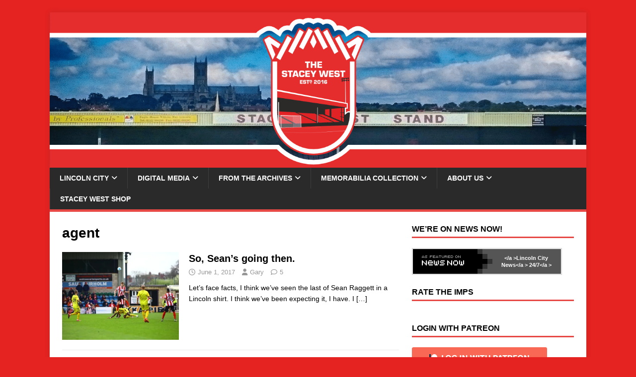

--- FILE ---
content_type: text/html; charset=UTF-8
request_url: https://staceywest.net/tag/agent/
body_size: 20837
content:
<!DOCTYPE html><html class="no-js" dir="ltr" lang="en-GB" prefix="og: https://ogp.me/ns#"><head><script data-no-optimize="1">var litespeed_docref=sessionStorage.getItem("litespeed_docref");litespeed_docref&&(Object.defineProperty(document,"referrer",{get:function(){return litespeed_docref}}),sessionStorage.removeItem("litespeed_docref"));</script> <meta charset="UTF-8"><meta name="viewport" content="width=device-width, initial-scale=1.0"><link rel="profile" href="http://gmpg.org/xfn/11" /><title>agent | The Stacey West</title><style>#wpadminbar #wp-admin-bar-wccp_free_top_button .ab-icon:before {
	content: "\f160";
	color: #02CA02;
	top: 3px;
}
#wpadminbar #wp-admin-bar-wccp_free_top_button .ab-icon {
	transform: rotate(45deg);
}</style><style>img:is([sizes="auto" i], [sizes^="auto," i]) { contain-intrinsic-size: 3000px 1500px }</style><meta name="robots" content="max-image-preview:large" /><link rel="canonical" href="https://staceywest.net/tag/agent/" /><meta name="generator" content="All in One SEO (AIOSEO) 4.8.7" /> <script type="application/ld+json" class="aioseo-schema">{"@context":"https:\/\/schema.org","@graph":[{"@type":"BreadcrumbList","@id":"https:\/\/staceywest.net\/tag\/agent\/#breadcrumblist","itemListElement":[{"@type":"ListItem","@id":"https:\/\/staceywest.net#listItem","position":1,"name":"Home","item":"https:\/\/staceywest.net","nextItem":{"@type":"ListItem","@id":"https:\/\/staceywest.net\/tag\/agent\/#listItem","name":"agent"}},{"@type":"ListItem","@id":"https:\/\/staceywest.net\/tag\/agent\/#listItem","position":2,"name":"agent","previousItem":{"@type":"ListItem","@id":"https:\/\/staceywest.net#listItem","name":"Home"}}]},{"@type":"CollectionPage","@id":"https:\/\/staceywest.net\/tag\/agent\/#collectionpage","url":"https:\/\/staceywest.net\/tag\/agent\/","name":"agent | The Stacey West","inLanguage":"en-GB","isPartOf":{"@id":"https:\/\/staceywest.net\/#website"},"breadcrumb":{"@id":"https:\/\/staceywest.net\/tag\/agent\/#breadcrumblist"}},{"@type":"Person","@id":"https:\/\/staceywest.net\/#person","name":"Gary","image":{"@type":"ImageObject","@id":"https:\/\/staceywest.net\/tag\/agent\/#personImage","url":"https:\/\/staceywest.net\/wp-content\/litespeed\/avatar\/b52ce74e987c97fa55637d8d6ba4e8b5.jpg?ver=1761578412","width":96,"height":96,"caption":"Gary"}},{"@type":"WebSite","@id":"https:\/\/staceywest.net\/#website","url":"https:\/\/staceywest.net\/","name":"The Stacey West","description":"Lincoln City and League One Site","inLanguage":"en-GB","publisher":{"@id":"https:\/\/staceywest.net\/#person"}}]}</script>  <script type="litespeed/javascript">window._wca=window._wca||[]</script> <link rel='dns-prefetch' href='//stats.wp.com' /><link rel='dns-prefetch' href='//secure.gravatar.com' /><link rel='dns-prefetch' href='//www.googletagmanager.com' /><link rel='dns-prefetch' href='//fonts.googleapis.com' /><link rel='dns-prefetch' href='//v0.wordpress.com' /><link rel='dns-prefetch' href='//jetpack.wordpress.com' /><link rel='dns-prefetch' href='//s0.wp.com' /><link rel='dns-prefetch' href='//public-api.wordpress.com' /><link rel='dns-prefetch' href='//0.gravatar.com' /><link rel='dns-prefetch' href='//1.gravatar.com' /><link rel='dns-prefetch' href='//2.gravatar.com' /><link rel='dns-prefetch' href='//widgets.wp.com' /><link rel='preconnect' href='//i0.wp.com' /><link rel="alternate" type="application/rss+xml" title="The Stacey West &raquo; Feed" href="https://staceywest.net/feed/" /><link rel="alternate" type="application/rss+xml" title="The Stacey West &raquo; Comments Feed" href="https://staceywest.net/comments/feed/" /><link rel="alternate" type="application/rss+xml" title="The Stacey West &raquo; agent Tag Feed" href="https://staceywest.net/tag/agent/feed/" /><link data-optimized="2" rel="stylesheet" href="https://staceywest.net/wp-content/litespeed/css/c7022ea70eb3295003b3494e87da8be1.css?ver=59675" /><style id='classic-theme-styles-inline-css' type='text/css'>/*! This file is auto-generated */
.wp-block-button__link{color:#fff;background-color:#32373c;border-radius:9999px;box-shadow:none;text-decoration:none;padding:calc(.667em + 2px) calc(1.333em + 2px);font-size:1.125em}.wp-block-file__button{background:#32373c;color:#fff;text-decoration:none}</style><style id='jetpack-sharing-buttons-style-inline-css' type='text/css'>.jetpack-sharing-buttons__services-list{display:flex;flex-direction:row;flex-wrap:wrap;gap:0;list-style-type:none;margin:5px;padding:0}.jetpack-sharing-buttons__services-list.has-small-icon-size{font-size:12px}.jetpack-sharing-buttons__services-list.has-normal-icon-size{font-size:16px}.jetpack-sharing-buttons__services-list.has-large-icon-size{font-size:24px}.jetpack-sharing-buttons__services-list.has-huge-icon-size{font-size:36px}@media print{.jetpack-sharing-buttons__services-list{display:none!important}}.editor-styles-wrapper .wp-block-jetpack-sharing-buttons{gap:0;padding-inline-start:0}ul.jetpack-sharing-buttons__services-list.has-background{padding:1.25em 2.375em}</style><style id='global-styles-inline-css' type='text/css'>:root{--wp--preset--aspect-ratio--square: 1;--wp--preset--aspect-ratio--4-3: 4/3;--wp--preset--aspect-ratio--3-4: 3/4;--wp--preset--aspect-ratio--3-2: 3/2;--wp--preset--aspect-ratio--2-3: 2/3;--wp--preset--aspect-ratio--16-9: 16/9;--wp--preset--aspect-ratio--9-16: 9/16;--wp--preset--color--black: #000000;--wp--preset--color--cyan-bluish-gray: #abb8c3;--wp--preset--color--white: #ffffff;--wp--preset--color--pale-pink: #f78da7;--wp--preset--color--vivid-red: #cf2e2e;--wp--preset--color--luminous-vivid-orange: #ff6900;--wp--preset--color--luminous-vivid-amber: #fcb900;--wp--preset--color--light-green-cyan: #7bdcb5;--wp--preset--color--vivid-green-cyan: #00d084;--wp--preset--color--pale-cyan-blue: #8ed1fc;--wp--preset--color--vivid-cyan-blue: #0693e3;--wp--preset--color--vivid-purple: #9b51e0;--wp--preset--gradient--vivid-cyan-blue-to-vivid-purple: linear-gradient(135deg,rgba(6,147,227,1) 0%,rgb(155,81,224) 100%);--wp--preset--gradient--light-green-cyan-to-vivid-green-cyan: linear-gradient(135deg,rgb(122,220,180) 0%,rgb(0,208,130) 100%);--wp--preset--gradient--luminous-vivid-amber-to-luminous-vivid-orange: linear-gradient(135deg,rgba(252,185,0,1) 0%,rgba(255,105,0,1) 100%);--wp--preset--gradient--luminous-vivid-orange-to-vivid-red: linear-gradient(135deg,rgba(255,105,0,1) 0%,rgb(207,46,46) 100%);--wp--preset--gradient--very-light-gray-to-cyan-bluish-gray: linear-gradient(135deg,rgb(238,238,238) 0%,rgb(169,184,195) 100%);--wp--preset--gradient--cool-to-warm-spectrum: linear-gradient(135deg,rgb(74,234,220) 0%,rgb(151,120,209) 20%,rgb(207,42,186) 40%,rgb(238,44,130) 60%,rgb(251,105,98) 80%,rgb(254,248,76) 100%);--wp--preset--gradient--blush-light-purple: linear-gradient(135deg,rgb(255,206,236) 0%,rgb(152,150,240) 100%);--wp--preset--gradient--blush-bordeaux: linear-gradient(135deg,rgb(254,205,165) 0%,rgb(254,45,45) 50%,rgb(107,0,62) 100%);--wp--preset--gradient--luminous-dusk: linear-gradient(135deg,rgb(255,203,112) 0%,rgb(199,81,192) 50%,rgb(65,88,208) 100%);--wp--preset--gradient--pale-ocean: linear-gradient(135deg,rgb(255,245,203) 0%,rgb(182,227,212) 50%,rgb(51,167,181) 100%);--wp--preset--gradient--electric-grass: linear-gradient(135deg,rgb(202,248,128) 0%,rgb(113,206,126) 100%);--wp--preset--gradient--midnight: linear-gradient(135deg,rgb(2,3,129) 0%,rgb(40,116,252) 100%);--wp--preset--font-size--small: 13px;--wp--preset--font-size--medium: 20px;--wp--preset--font-size--large: 36px;--wp--preset--font-size--x-large: 42px;--wp--preset--spacing--20: 0.44rem;--wp--preset--spacing--30: 0.67rem;--wp--preset--spacing--40: 1rem;--wp--preset--spacing--50: 1.5rem;--wp--preset--spacing--60: 2.25rem;--wp--preset--spacing--70: 3.38rem;--wp--preset--spacing--80: 5.06rem;--wp--preset--shadow--natural: 6px 6px 9px rgba(0, 0, 0, 0.2);--wp--preset--shadow--deep: 12px 12px 50px rgba(0, 0, 0, 0.4);--wp--preset--shadow--sharp: 6px 6px 0px rgba(0, 0, 0, 0.2);--wp--preset--shadow--outlined: 6px 6px 0px -3px rgba(255, 255, 255, 1), 6px 6px rgba(0, 0, 0, 1);--wp--preset--shadow--crisp: 6px 6px 0px rgba(0, 0, 0, 1);}:where(.is-layout-flex){gap: 0.5em;}:where(.is-layout-grid){gap: 0.5em;}body .is-layout-flex{display: flex;}.is-layout-flex{flex-wrap: wrap;align-items: center;}.is-layout-flex > :is(*, div){margin: 0;}body .is-layout-grid{display: grid;}.is-layout-grid > :is(*, div){margin: 0;}:where(.wp-block-columns.is-layout-flex){gap: 2em;}:where(.wp-block-columns.is-layout-grid){gap: 2em;}:where(.wp-block-post-template.is-layout-flex){gap: 1.25em;}:where(.wp-block-post-template.is-layout-grid){gap: 1.25em;}.has-black-color{color: var(--wp--preset--color--black) !important;}.has-cyan-bluish-gray-color{color: var(--wp--preset--color--cyan-bluish-gray) !important;}.has-white-color{color: var(--wp--preset--color--white) !important;}.has-pale-pink-color{color: var(--wp--preset--color--pale-pink) !important;}.has-vivid-red-color{color: var(--wp--preset--color--vivid-red) !important;}.has-luminous-vivid-orange-color{color: var(--wp--preset--color--luminous-vivid-orange) !important;}.has-luminous-vivid-amber-color{color: var(--wp--preset--color--luminous-vivid-amber) !important;}.has-light-green-cyan-color{color: var(--wp--preset--color--light-green-cyan) !important;}.has-vivid-green-cyan-color{color: var(--wp--preset--color--vivid-green-cyan) !important;}.has-pale-cyan-blue-color{color: var(--wp--preset--color--pale-cyan-blue) !important;}.has-vivid-cyan-blue-color{color: var(--wp--preset--color--vivid-cyan-blue) !important;}.has-vivid-purple-color{color: var(--wp--preset--color--vivid-purple) !important;}.has-black-background-color{background-color: var(--wp--preset--color--black) !important;}.has-cyan-bluish-gray-background-color{background-color: var(--wp--preset--color--cyan-bluish-gray) !important;}.has-white-background-color{background-color: var(--wp--preset--color--white) !important;}.has-pale-pink-background-color{background-color: var(--wp--preset--color--pale-pink) !important;}.has-vivid-red-background-color{background-color: var(--wp--preset--color--vivid-red) !important;}.has-luminous-vivid-orange-background-color{background-color: var(--wp--preset--color--luminous-vivid-orange) !important;}.has-luminous-vivid-amber-background-color{background-color: var(--wp--preset--color--luminous-vivid-amber) !important;}.has-light-green-cyan-background-color{background-color: var(--wp--preset--color--light-green-cyan) !important;}.has-vivid-green-cyan-background-color{background-color: var(--wp--preset--color--vivid-green-cyan) !important;}.has-pale-cyan-blue-background-color{background-color: var(--wp--preset--color--pale-cyan-blue) !important;}.has-vivid-cyan-blue-background-color{background-color: var(--wp--preset--color--vivid-cyan-blue) !important;}.has-vivid-purple-background-color{background-color: var(--wp--preset--color--vivid-purple) !important;}.has-black-border-color{border-color: var(--wp--preset--color--black) !important;}.has-cyan-bluish-gray-border-color{border-color: var(--wp--preset--color--cyan-bluish-gray) !important;}.has-white-border-color{border-color: var(--wp--preset--color--white) !important;}.has-pale-pink-border-color{border-color: var(--wp--preset--color--pale-pink) !important;}.has-vivid-red-border-color{border-color: var(--wp--preset--color--vivid-red) !important;}.has-luminous-vivid-orange-border-color{border-color: var(--wp--preset--color--luminous-vivid-orange) !important;}.has-luminous-vivid-amber-border-color{border-color: var(--wp--preset--color--luminous-vivid-amber) !important;}.has-light-green-cyan-border-color{border-color: var(--wp--preset--color--light-green-cyan) !important;}.has-vivid-green-cyan-border-color{border-color: var(--wp--preset--color--vivid-green-cyan) !important;}.has-pale-cyan-blue-border-color{border-color: var(--wp--preset--color--pale-cyan-blue) !important;}.has-vivid-cyan-blue-border-color{border-color: var(--wp--preset--color--vivid-cyan-blue) !important;}.has-vivid-purple-border-color{border-color: var(--wp--preset--color--vivid-purple) !important;}.has-vivid-cyan-blue-to-vivid-purple-gradient-background{background: var(--wp--preset--gradient--vivid-cyan-blue-to-vivid-purple) !important;}.has-light-green-cyan-to-vivid-green-cyan-gradient-background{background: var(--wp--preset--gradient--light-green-cyan-to-vivid-green-cyan) !important;}.has-luminous-vivid-amber-to-luminous-vivid-orange-gradient-background{background: var(--wp--preset--gradient--luminous-vivid-amber-to-luminous-vivid-orange) !important;}.has-luminous-vivid-orange-to-vivid-red-gradient-background{background: var(--wp--preset--gradient--luminous-vivid-orange-to-vivid-red) !important;}.has-very-light-gray-to-cyan-bluish-gray-gradient-background{background: var(--wp--preset--gradient--very-light-gray-to-cyan-bluish-gray) !important;}.has-cool-to-warm-spectrum-gradient-background{background: var(--wp--preset--gradient--cool-to-warm-spectrum) !important;}.has-blush-light-purple-gradient-background{background: var(--wp--preset--gradient--blush-light-purple) !important;}.has-blush-bordeaux-gradient-background{background: var(--wp--preset--gradient--blush-bordeaux) !important;}.has-luminous-dusk-gradient-background{background: var(--wp--preset--gradient--luminous-dusk) !important;}.has-pale-ocean-gradient-background{background: var(--wp--preset--gradient--pale-ocean) !important;}.has-electric-grass-gradient-background{background: var(--wp--preset--gradient--electric-grass) !important;}.has-midnight-gradient-background{background: var(--wp--preset--gradient--midnight) !important;}.has-small-font-size{font-size: var(--wp--preset--font-size--small) !important;}.has-medium-font-size{font-size: var(--wp--preset--font-size--medium) !important;}.has-large-font-size{font-size: var(--wp--preset--font-size--large) !important;}.has-x-large-font-size{font-size: var(--wp--preset--font-size--x-large) !important;}
:where(.wp-block-post-template.is-layout-flex){gap: 1.25em;}:where(.wp-block-post-template.is-layout-grid){gap: 1.25em;}
:where(.wp-block-columns.is-layout-flex){gap: 2em;}:where(.wp-block-columns.is-layout-grid){gap: 2em;}
:root :where(.wp-block-pullquote){font-size: 1.5em;line-height: 1.6;}</style><style id='woocommerce-layout-inline-css' type='text/css'>.infinite-scroll .woocommerce-pagination {
		display: none;
	}</style><style id='woocommerce-inline-inline-css' type='text/css'>.woocommerce form .form-row .required { visibility: visible; }</style><style id='jetpack_facebook_likebox-inline-css' type='text/css'>.widget_facebook_likebox {
	overflow: hidden;
}</style> <script type="litespeed/javascript" data-src="https://staceywest.net/wp-includes/js/jquery/jquery.min.js" id="jquery-core-js"></script> <script id="wc-add-to-cart-js-extra" type="litespeed/javascript">var wc_add_to_cart_params={"ajax_url":"\/wp-admin\/admin-ajax.php","wc_ajax_url":"\/?wc-ajax=%%endpoint%%","i18n_view_cart":"View basket","cart_url":"https:\/\/staceywest.net\/basket\/","is_cart":"","cart_redirect_after_add":"no"}</script> <script id="mh-scripts-js-extra" type="litespeed/javascript">var mh_magazine={"text":{"toggle_menu":"Toggle Menu"}}</script> <script type="text/javascript" src="https://stats.wp.com/s-202545.js" id="woocommerce-analytics-js" defer="defer" data-wp-strategy="defer"></script> 
 <script type="litespeed/javascript" data-src="https://www.googletagmanager.com/gtag/js?id=GT-5MR6H3P9" id="google_gtagjs-js"></script> <script id="google_gtagjs-js-after" type="litespeed/javascript">window.dataLayer=window.dataLayer||[];function gtag(){dataLayer.push(arguments)}
gtag("set","linker",{"domains":["staceywest.net"]});gtag("js",new Date());gtag("set","developer_id.dZTNiMT",!0);gtag("config","GT-5MR6H3P9");window._googlesitekit=window._googlesitekit||{};window._googlesitekit.throttledEvents=[];window._googlesitekit.gtagEvent=(name,data)=>{var key=JSON.stringify({name,data});if(!!window._googlesitekit.throttledEvents[key]){return}window._googlesitekit.throttledEvents[key]=!0;setTimeout(()=>{delete window._googlesitekit.throttledEvents[key]},5);gtag("event",name,{...data,event_source:"site-kit"})}</script> <link rel="https://api.w.org/" href="https://staceywest.net/wp-json/" /><link rel="alternate" title="JSON" type="application/json" href="https://staceywest.net/wp-json/wp/v2/tags/578" /><link rel="EditURI" type="application/rsd+xml" title="RSD" href="https://staceywest.net/xmlrpc.php?rsd" /><meta name="generator" content="WordPress 6.8.3" /><meta name="generator" content="WooCommerce 10.1.2" /><meta property="og:type" content="article" /><meta property="og:url" content="https://staceywest.net/2017/06/01/so-seans-going-then/" /><meta property="og:title" content="So, Sean&#8217;s going then." /><meta property="og:description" content="Let&#8217;s face facts, I think we&#8217;ve seen the last of Sean Raggett in a Lincoln shirt. I think we&#8217;ve been expecting it, I have. I [...]" /><meta property="og:site_name" content="The Stacey West" /><meta property="og:image" content="https://staceywest.net/wp-content/uploads/2017/06/Imps-201617-037.jpg" /><meta property="og:image:alt" content="" /><meta property="og:image:width" content="5760" /><meta property="og:image:height" content="3840" /><meta itemscope itemtype="article" /><meta itemprop="description" content="Let&#8217;s face facts, I think we&#8217;ve seen the last of Sean Raggett in a Lincoln shirt. I think we&#8217;ve been expecting it, I have. I [...]" /><meta itemprop="image" content="https://staceywest.net/wp-content/uploads/2017/06/Imps-201617-037.jpg" /><meta name="twitter:card" content="summary_large_image" /><meta name="twitter:url" content="https://staceywest.net/2017/06/01/so-seans-going-then/" /><meta name="twitter:title" content="So, Sean&#8217;s going then." /><meta name="twitter:description" content="Let&#8217;s face facts, I think we&#8217;ve seen the last of Sean Raggett in a Lincoln shirt. I think we&#8217;ve been expecting it, I have. I [...]" /><meta name="twitter:image" content="https://staceywest.net/wp-content/uploads/2017/06/Imps-201617-037.jpg" /><meta name="generator" content="Site Kit by Google 1.162.1" /><style>@font-face {
            font-family: 'Libre Franklin Extra Bold';
            src: url('https://staceywest.net/wp-content/plugins/patreon-connect/assets/fonts/librefranklin-extrabold-webfont.woff2') format('woff2'),
                 url('https://staceywest.net/wp-content/plugins/patreon-connect/assets/fonts/librefranklin-extrabold-webfont.woff') format('woff');
            font-weight: bold;
            }</style><style>.unselectable
{
-moz-user-select:none;
-webkit-user-select:none;
cursor: default;
}
html
{
-webkit-touch-callout: none;
-webkit-user-select: none;
-khtml-user-select: none;
-moz-user-select: none;
-ms-user-select: none;
user-select: none;
-webkit-tap-highlight-color: rgba(0,0,0,0);
}</style> <script id="wpcp_css_disable_selection" type="litespeed/javascript">var e=document.getElementsByTagName('body')[0];if(e){e.setAttribute('unselectable',"on")}</script> <style>img#wpstats{display:none}</style><!--[if lt IE 9]> <script src="https://staceywest.net/wp-content/themes/mh-magazine-lite/js/css3-mediaqueries.js"></script> <![endif]-->
<noscript><style>.woocommerce-product-gallery{ opacity: 1 !important; }</style></noscript><style type="text/css" id="custom-background-css">body.custom-background { background-color: #e52321; }</style><link rel="icon" href="https://i0.wp.com/staceywest.net/wp-content/uploads/2025/10/cropped-Stacey-West_Main-Logo-scaled-1.png?fit=32%2C32&#038;ssl=1" sizes="32x32" /><link rel="icon" href="https://i0.wp.com/staceywest.net/wp-content/uploads/2025/10/cropped-Stacey-West_Main-Logo-scaled-1.png?fit=192%2C192&#038;ssl=1" sizes="192x192" /><link rel="apple-touch-icon" href="https://i0.wp.com/staceywest.net/wp-content/uploads/2025/10/cropped-Stacey-West_Main-Logo-scaled-1.png?fit=180%2C180&#038;ssl=1" /><meta name="msapplication-TileImage" content="https://i0.wp.com/staceywest.net/wp-content/uploads/2025/10/cropped-Stacey-West_Main-Logo-scaled-1.png?fit=270%2C270&#038;ssl=1" /> <script type="litespeed/javascript">!(function(a,_name){a[_name]=a[_name]||function b(){(b.q=b.q||[]).push(arguments)},a[_name].v=a[_name].v||2,a[_name].s="1";!(function(a,b,l,j){function E(l,j){try{E=a.localStorage,(l=JSON.parse(E[decodeURI(decodeURI('g%25%365%25%374I%257%34%65m'))]("_aQS01RURFNzIxODNCRDkxODFGQUMyOTBCOTMtMTc4")).lgk||[])&&(j=a[b].pubads())&&l.forEach((function(a){a&&a[0]&&j.setTargeting(a[0],a[1]||"")}))}catch(r){}var E}try{(j=a[b]=a[b]||{}).cmd=j.cmd||[],typeof j.pubads===l?E():typeof j.cmd.unshift===l?j.cmd.unshift(E):j.cmd.push(E)}catch(r){}})(window,decodeURI(decodeURI('g%25%36f%6f%67%6c%256%35%2574%61g')),"function");!(function(a){a.__admiral_getConsentForGTM=function(b){function l(a,l){b((function(a,b){const l=a&&a.purpose&&a.purpose.consents||{};return{adConsentGranted:b||!!l[1],adUserData:b||!!l[7],adPersonalization:b||!!l[3],analyticsConsentGranted:b||!!l[1],personalizationConsentGranted:b||!!l[5],functionalityConsentGranted:b||!1,securityConsentGranted:b||!0}})(a,!l))}a[_name]("after","cmp.loaded",(function(b){b&&b.tcData&&b.tcData.gdprApplies?(b.consentKnown&&l(b.tcData,!0),a[_name]("after","cmp.updated",(function(a){l(a.tcData,!0)}))):l({},!1)}))}})(window)})(window,decodeURI(decodeURI('%61d%6d%69r%25%36%31%6c')));!(function(a,b,l,j){l=a.createElement(b),a=a.getElementsByTagName(b)[0],l.async=1,l.src="https://luckysportsgear.com/assets/js/o486q5j1/ep8te5u2y.min.js",(j=0)&&j(l),a.parentNode.insertBefore(l,a)})(document,"script");!(function(a,b,l,j,E){function r(){for(var a=[],l=0;l<arguments.length;l++)a.push(arguments[l]);if(!a.length)return E;"ping"===a[0]?a[2]({gdprAppliesGlobally:!!b[decodeURI(decodeURI('__cm%70%25%347%64%70%25%37%32%254%31%25%370%25%37%30%6cies%47%25%36%63%256f%25%36%32a%6c%256%63%25%37%39'))],cmpLoaded:!1,cmpStatus:"stub"}):a.length>0&&E.push(a)}function Y(a){if(a&&a.data&&a.source){var j,E=a.source,r="__tcfapiCall",Y="string"==typeof a.data&&a.data.indexOf(r)>=0;(j=Y?((function(a){try{return JSON.parse(a)}catch(b){}})(a.data)||{})[r]:(a.data||{})[r])&&b[l](j.command,j.version,(function(a,b){var l={__tcfapiReturn:{returnValue:a,success:b,callId:j.callId}};E&&E.postMessage(Y?JSON.stringify(l):l,"*")}),j.parameter)}}!(function D(){if(!b.frames[j]){var l=a.body;if(l){var E=a.createElement("iframe");E.style.display="none",E.name=j,l.appendChild(E)}else b.setTimeout(D,5)}})(),r.v=1,"function"!=typeof b[l]&&(b[l]=b[l]||r,b.addEventListener?b.addEventListener("message",Y,!1):b.attachEvent&&b.attachEvent("onmessage",Y))})(document,window,"__tcfapi","__tcfapiLocator",[]);!(function(a,b,l,j,E,r,Y,D,t,s,g){function Q(){for(var a=[],b=arguments.length,l=0;l<b;l++)a.push(arguments[l]);var j,E=a[1],r=typeof E===Y,D=a[2],Q={gppVersion:"1.1",cmpStatus:"stub",cmpDisplayStatus:"hidden",signalStatus:"not ready",supportedAPIs:["7:usnat"].reduce((function(a,b){return b&&a.push(b),a}),[]),cmpId:9,sectionList:[],applicableSections:[0],gppString:"",parsedSections:{}};function q(a){r&&E(a,!0)}switch(a[0]){case"ping":return q(Q);case"queue":return t;case"events":return s;case"addEventListener":return r&&(j=++g,s.push({id:j,callback:E,parameter:D})),q({eventName:"listenerRegistered",listenerId:j,data:!0,pingData:Q});case"removeEventListener":for(j=!1,l=0;l<s.length;l++)if(s[l].id===D){s.splice(l,1),j=!0;break}return q(j);case"hasSection":case"getSection":case"getField":return q(null);default:return void t.push(a)}}Q.v=2,typeof b[l]!==Y&&(b[l]=b[l]||Q,b[D]&&b[D]("message",(function(a,j){var Y="string"==typeof a.data;(j=Y?((function(a){try{return JSON.parse(a)}catch(b){}})(a.data)||{})[E]:(a.data||{})[E])&&b[l](j.command,(function(b,l){var E={__gppReturn:{returnValue:b,success:l,callId:j.callId}};a.source.postMessage(Y?JSON.stringify(E):E,"*")}),r in j?j[r]:null,j.version||1)}),!1),(function q(){if(!b.frames[j]){var l=a.body;if(l){var E=a.createElement("iframe");E.style.display="none",E.name=j,l.appendChild(E)}else b.setTimeout(q,5)}})())})(document,window,"__gpp","__gppLocator","__gppCall","parameter","function","addEventListener",[],[],0)</script> <style>@media only screen and (min-width: 728px){
#snack-incontent-1, #snack-incontent-2, #snack-incontent-3, #snack-incontent-repeater, #snack-bottom {
        min-height: 280px !important;
        text-align: center;
        margin: auto;
   }
#snack-top {
        min-height: 250px !important;
        text-align: center;
        margin: 10px auto 10px auto;        
   }
#snack-sidebar-1, #snack-sidebar-2 {
        position: -webkit-sticky;
        position: sticky;
        top: 0;
        text-align: center;
        margin: auto;
   }
#snack-sidebar-outer {
        min-height: 600px !important;
        text-align: center;
        margin: auto;
   }
}

@media only screen and (max-width: 727px){
#snack-incontent-1, #snack-incontent-2, #snack-incontent-3, #snack-incontent-repeater, #snack-bottom {
        min-height: 310px !important;
        text-align: center;
        margin: 10px auto 10px auto;        
   }
#snack-top {
        min-height: 100px !important;
        text-align: center;
        margin: 10px auto 10px auto;
   }
#snack-sidebar-1, #snack-sidebar-2, #snack-sidebar-outer {
        display: none !important;
   }
}</style><meta name="pbstck_context:site_name" content="staceywest.net" /><meta name="pbstck_context:website" content="staceywest.net" />
 <script data-moa-script type="litespeed/javascript" data-src="//srvb1.com/o.js?uid=461cc35846837ff17d569d57"></script>  <script type="litespeed/javascript" data-src="https://boot.pbstck.com/v1/adm/019166d0-b360-4bbd-9b27-5602c7efb38e"></script>  <script type="litespeed/javascript" data-src="https://geohb.b-cdn.net/inteintiq/IIQUniversalID.js"></script> <script type="litespeed/javascript" data-src="https://t.seedtag.com/t/2719-0050-01.js"></script> </head><body id="mh-mobile" class="archive tag tag-agent tag-578 custom-background wp-theme-mh-magazine-lite theme-mh-magazine-lite woocommerce-no-js unselectable mh-right-sb" itemscope="itemscope" itemtype="https://schema.org/WebPage"><div class="mh-container mh-container-outer"><div class="mh-header-mobile-nav mh-clearfix"></div><header class="mh-header" itemscope="itemscope" itemtype="https://schema.org/WPHeader"><div class="mh-container mh-container-inner mh-row mh-clearfix"><div class="mh-custom-header mh-clearfix">
<a class="mh-header-image-link" href="https://staceywest.net/" title="The Stacey West" rel="home">
<img data-lazyloaded="1" src="[data-uri]" class="mh-header-image" data-src="https://staceywest.net/wp-content/uploads/2025/10/cropped-Stacey-West_Banner.png" height="434" width="1498" alt="The Stacey West" />
</a></div></div><div class="mh-main-nav-wrap"><nav class="mh-navigation mh-main-nav mh-container mh-container-inner mh-clearfix" itemscope="itemscope" itemtype="https://schema.org/SiteNavigationElement"><div class="menu-main-menu-container"><ul id="menu-main-menu" class="menu"><li id="menu-item-12028" class="menu-item menu-item-type-taxonomy menu-item-object-category menu-item-has-children menu-item-12028"><a href="https://staceywest.net/category/lincoln-city/">Lincoln City</a><ul class="sub-menu"><li id="menu-item-31447" class="menu-item menu-item-type-taxonomy menu-item-object-category menu-item-has-children menu-item-31447"><a href="https://staceywest.net/category/the-players/">The Players</a><ul class="sub-menu"><li id="menu-item-44851" class="menu-item menu-item-type-taxonomy menu-item-object-category menu-item-44851"><a href="https://staceywest.net/category/lincoln-city/my-favourite-imps/">My Favourite Imps</a></li><li id="menu-item-23648" class="menu-item menu-item-type-taxonomy menu-item-object-category menu-item-23648"><a href="https://staceywest.net/category/lincoln-city/players/interviews/">Interviews</a></li><li id="menu-item-31448" class="menu-item menu-item-type-taxonomy menu-item-object-category menu-item-has-children menu-item-31448"><a href="https://staceywest.net/category/the-players/past-players/">Past Players</a><ul class="sub-menu"><li id="menu-item-31467" class="menu-item menu-item-type-post_type menu-item-object-page menu-item-31467"><a href="https://staceywest.net/former-imps-a-c/">A-C</a></li><li id="menu-item-31488" class="menu-item menu-item-type-post_type menu-item-object-page menu-item-31488"><a href="https://staceywest.net/d-f/">D-F</a></li><li id="menu-item-31487" class="menu-item menu-item-type-post_type menu-item-object-page menu-item-31487"><a href="https://staceywest.net/g-i/">G-I</a></li><li id="menu-item-31486" class="menu-item menu-item-type-post_type menu-item-object-page menu-item-31486"><a href="https://staceywest.net/j-l/">J-L</a></li><li id="menu-item-31485" class="menu-item menu-item-type-post_type menu-item-object-page menu-item-31485"><a href="https://staceywest.net/m-o/">M-O</a></li><li id="menu-item-31484" class="menu-item menu-item-type-post_type menu-item-object-page menu-item-31484"><a href="https://staceywest.net/p-r/">P-R</a></li><li id="menu-item-31483" class="menu-item menu-item-type-post_type menu-item-object-page menu-item-31483"><a href="https://staceywest.net/s-u/">S-U</a></li><li id="menu-item-31482" class="menu-item menu-item-type-post_type menu-item-object-page menu-item-31482"><a href="https://staceywest.net/v-z/">V-Z</a></li></ul></li></ul></li><li id="menu-item-12045" class="menu-item menu-item-type-taxonomy menu-item-object-category menu-item-has-children menu-item-12045"><a href="https://staceywest.net/category/lincoln-city/matches/">Matches</a><ul class="sub-menu"><li id="menu-item-12049" class="menu-item menu-item-type-taxonomy menu-item-object-category menu-item-12049"><a href="https://staceywest.net/category/national-league-news/previews-national-league-news/">Previews</a></li><li id="menu-item-12047" class="menu-item menu-item-type-taxonomy menu-item-object-category menu-item-12047"><a href="https://staceywest.net/category/lincoln-city/matches/reports/">Reports</a></li></ul></li><li id="menu-item-12062" class="menu-item menu-item-type-taxonomy menu-item-object-category menu-item-12062"><a href="https://staceywest.net/category/lincoln-city/news/">News</a></li><li id="menu-item-46713" class="menu-item menu-item-type-post_type menu-item-object-page menu-item-has-children menu-item-46713"><a href="https://staceywest.net/roll-of-honour/">Roll Of Honour</a><ul class="sub-menu"><li id="menu-item-46716" class="menu-item menu-item-type-post_type menu-item-object-page menu-item-46716"><a href="https://staceywest.net/player-of-the-month/">Player of The Month</a></li><li id="menu-item-46714" class="menu-item menu-item-type-post_type menu-item-object-page menu-item-46714"><a href="https://staceywest.net/best-individual-performances/">Best Individual Performances</a></li><li id="menu-item-46715" class="menu-item menu-item-type-post_type menu-item-object-page menu-item-46715"><a href="https://staceywest.net/best-team-performances/">Best Team Performances</a></li></ul></li><li id="menu-item-12061" class="menu-item menu-item-type-taxonomy menu-item-object-category menu-item-has-children menu-item-12061"><a href="https://staceywest.net/category/lincoln-city/opinion/">Opinion</a><ul class="sub-menu"><li id="menu-item-44766" class="menu-item menu-item-type-taxonomy menu-item-object-category menu-item-44766"><a href="https://staceywest.net/category/lincoln-city/imps-xis/">Imps XIs</a></li></ul></li><li id="menu-item-12046" class="menu-item menu-item-type-taxonomy menu-item-object-category menu-item-has-children menu-item-12046"><a href="https://staceywest.net/category/lincoln-city/transfers/">Transfers</a><ul class="sub-menu"><li id="menu-item-12057" class="menu-item menu-item-type-taxonomy menu-item-object-category menu-item-12057"><a href="https://staceywest.net/category/lincoln-city/transfers/activity/">Activity</a></li><li id="menu-item-12048" class="menu-item menu-item-type-taxonomy menu-item-object-category menu-item-12048"><a href="https://staceywest.net/category/lincoln-city/transfers/rumours/">Rumours</a></li></ul></li><li id="menu-item-33118" class="menu-item menu-item-type-taxonomy menu-item-object-category menu-item-33118"><a href="https://staceywest.net/category/lincoln-city/youth-and-academy/">Youth and Academy</a></li></ul></li><li id="menu-item-43541" class="menu-item menu-item-type-taxonomy menu-item-object-category menu-item-has-children menu-item-43541"><a href="https://staceywest.net/category/lincoln-city/podcast/">Digital Media</a><ul class="sub-menu"><li id="menu-item-43542" class="menu-item menu-item-type-taxonomy menu-item-object-category menu-item-has-children menu-item-43542"><a href="https://staceywest.net/category/lincoln-city/podcast/">Podcast</a><ul class="sub-menu"><li id="menu-item-43544" class="menu-item menu-item-type-taxonomy menu-item-object-category menu-item-43544"><a href="https://staceywest.net/category/lincoln-city/podcast/former-player-special/">Former Player Special</a></li><li id="menu-item-43545" class="menu-item menu-item-type-taxonomy menu-item-object-category menu-item-43545"><a href="https://staceywest.net/category/lincoln-city/podcast/exclusive-interviews/">Exclusive Interviews</a></li></ul></li><li id="menu-item-43543" class="menu-item menu-item-type-taxonomy menu-item-object-category menu-item-43543"><a href="https://staceywest.net/category/lincoln-city/videos-lincoln-city/">Videos</a></li><li id="menu-item-13864" class="menu-item menu-item-type-taxonomy menu-item-object-category menu-item-13864"><a href="https://staceywest.net/category/quizzes/">Quizzes</a></li></ul></li><li id="menu-item-11990" class="menu-item menu-item-type-taxonomy menu-item-object-category menu-item-has-children menu-item-11990"><a href="https://staceywest.net/category/from-the-archives/">From the archives</a><ul class="sub-menu"><li id="menu-item-31539" class="menu-item menu-item-type-taxonomy menu-item-object-category menu-item-31539"><a href="https://staceywest.net/category/from-the-archives/lost-grounds/">Lost Grounds</a></li><li id="menu-item-32945" class="menu-item menu-item-type-taxonomy menu-item-object-category menu-item-32945"><a href="https://staceywest.net/category/from-the-archives/memory-matches/">Memory Matches</a></li><li id="menu-item-31540" class="menu-item menu-item-type-taxonomy menu-item-object-category menu-item-31540"><a href="https://staceywest.net/category/from-the-archives/1884-1945/">1884-1949</a></li><li id="menu-item-12051" class="menu-item menu-item-type-taxonomy menu-item-object-category menu-item-12051"><a href="https://staceywest.net/category/from-the-archives/1950-1959/">1950-1959</a></li><li id="menu-item-12052" class="menu-item menu-item-type-taxonomy menu-item-object-category menu-item-12052"><a href="https://staceywest.net/category/from-the-archives/1960-1969/">1960-1969</a></li><li id="menu-item-12050" class="menu-item menu-item-type-taxonomy menu-item-object-category menu-item-12050"><a href="https://staceywest.net/category/from-the-archives/1970-1976/">1970-1979</a></li><li id="menu-item-12044" class="menu-item menu-item-type-taxonomy menu-item-object-category menu-item-12044"><a href="https://staceywest.net/category/from-the-archives/1980-1989/">1980-1989</a></li><li id="menu-item-12043" class="menu-item menu-item-type-taxonomy menu-item-object-category menu-item-12043"><a href="https://staceywest.net/category/from-the-archives/1990-1999/">1990-1999</a></li><li id="menu-item-12053" class="menu-item menu-item-type-taxonomy menu-item-object-category menu-item-12053"><a href="https://staceywest.net/category/from-the-archives/2000-2009/">2000-2009</a></li><li id="menu-item-12054" class="menu-item menu-item-type-taxonomy menu-item-object-category menu-item-12054"><a href="https://staceywest.net/category/from-the-archives/2010/">2010-2019</a></li></ul></li><li id="menu-item-34173" class="menu-item menu-item-type-taxonomy menu-item-object-category menu-item-has-children menu-item-34173"><a href="https://staceywest.net/category/memorabilia-collection/">Memorabilia Collection</a><ul class="sub-menu"><li id="menu-item-34181" class="menu-item menu-item-type-post_type menu-item-object-page menu-item-34181"><a href="https://staceywest.net/my-memorabilia-collection/">My Memorabilia Collection Navigation</a></li><li id="menu-item-34177" class="menu-item menu-item-type-taxonomy menu-item-object-category menu-item-34177"><a href="https://staceywest.net/category/memorabilia-collection/badges/">Badges</a></li><li id="menu-item-34384" class="menu-item menu-item-type-taxonomy menu-item-object-category menu-item-34384"><a href="https://staceywest.net/category/memorabilia-collection/cards-and-stickers/">Cards and Stickers</a></li><li id="menu-item-34215" class="menu-item menu-item-type-taxonomy menu-item-object-category menu-item-has-children menu-item-34215"><a href="https://staceywest.net/category/memorabilia-collection/ephemera/">Ephemera</a><ul class="sub-menu"><li id="menu-item-34242" class="menu-item menu-item-type-post_type menu-item-object-page menu-item-34242"><a href="https://staceywest.net/1921-22-notebook/">1921/22 Notebook</a></li></ul></li><li id="menu-item-34214" class="menu-item menu-item-type-taxonomy menu-item-object-category menu-item-has-children menu-item-34214"><a href="https://staceywest.net/category/memorabilia-collection/programmes-memorabilia-collection/">Programmes</a><ul class="sub-menu"><li id="menu-item-34714" class="menu-item menu-item-type-taxonomy menu-item-object-category menu-item-has-children menu-item-34714"><a href="https://staceywest.net/category/from-the-archives/1950-1959/">1950-1959</a><ul class="sub-menu"><li id="menu-item-34721" class="menu-item menu-item-type-post_type menu-item-object-post menu-item-34721"><a href="https://staceywest.net/2021/08/19/programme-watch-1946-47-1947-48/">Programme Watch: 1946/47 &#038; 1947/48</a></li><li id="menu-item-35335" class="menu-item menu-item-type-post_type menu-item-object-post menu-item-35335"><a href="https://staceywest.net/2021/08/24/programme-watch-1948-49/">Programme Watch: 1948/49</a></li><li id="menu-item-35334" class="menu-item menu-item-type-post_type menu-item-object-post menu-item-35334"><a href="https://staceywest.net/2021/10/10/programme-watch-1949-50-1950-51/">Programme Watch: 1949/50 &#038; 1950/51</a></li><li id="menu-item-35413" class="menu-item menu-item-type-post_type menu-item-object-post menu-item-35413"><a href="https://staceywest.net/2021/10/15/programme-watch-1951-2-1952-3/">Programme Watch: 1951/2 &#038; 1952/3</a></li><li id="menu-item-35661" class="menu-item menu-item-type-post_type menu-item-object-post menu-item-35661"><a href="https://staceywest.net/2021/10/18/programme-corner-the-11-year-programme-1953-1964/">Programme Corner: The 11-year Programme (1953-1964)</a></li></ul></li><li id="menu-item-34715" class="menu-item menu-item-type-taxonomy menu-item-object-category menu-item-has-children menu-item-34715"><a href="https://staceywest.net/category/from-the-archives/1960-1969/">1960-1969</a><ul class="sub-menu"><li id="menu-item-35660" class="menu-item menu-item-type-post_type menu-item-object-post menu-item-35660"><a href="https://staceywest.net/2021/10/21/programme-corner-1964-65/">Programme Corner: 1964/65</a></li><li id="menu-item-35919" class="menu-item menu-item-type-post_type menu-item-object-post menu-item-35919"><a href="https://staceywest.net/2021/11/13/programme-corner-1965-66-1966-67/">Programme Corner: 1965/66 &#038; 1966/67</a></li><li id="menu-item-34203" class="menu-item menu-item-type-post_type menu-item-object-post menu-item-34203"><a href="https://staceywest.net/2018/11/14/programme-watch-1967-68/">Programme Corner: 1967 – 1970</a></li></ul></li><li id="menu-item-34716" class="menu-item menu-item-type-taxonomy menu-item-object-category menu-item-has-children menu-item-34716"><a href="https://staceywest.net/category/from-the-archives/1970-1976/">1970-1979</a><ul class="sub-menu"><li id="menu-item-34233" class="menu-item menu-item-type-post_type menu-item-object-post menu-item-34233"><a href="https://staceywest.net/2021/07/25/programme-watch-1973-74/">Programme Watch: 1973/74</a></li></ul></li><li id="menu-item-34717" class="menu-item menu-item-type-taxonomy menu-item-object-category menu-item-has-children menu-item-34717"><a href="https://staceywest.net/category/from-the-archives/1980-1989/">1980-1989</a><ul class="sub-menu"><li id="menu-item-34204" class="menu-item menu-item-type-post_type menu-item-object-post menu-item-34204"><a href="https://staceywest.net/2018/11/02/programme-watch-1981-82/">Programme Watch: 1981/82</a></li><li id="menu-item-34201" class="menu-item menu-item-type-post_type menu-item-object-post menu-item-34201"><a href="https://staceywest.net/2019/02/25/programme-watch-1985-86/">Programme watch: 1985/86</a></li><li id="menu-item-34205" class="menu-item menu-item-type-post_type menu-item-object-post menu-item-34205"><a href="https://staceywest.net/2018/10/29/programme-watch-1986-87/">Programme watch: 1986/87</a></li></ul></li><li id="menu-item-34718" class="menu-item menu-item-type-taxonomy menu-item-object-category menu-item-has-children menu-item-34718"><a href="https://staceywest.net/category/from-the-archives/1990-1999/">1990-1999</a><ul class="sub-menu"><li id="menu-item-34202" class="menu-item menu-item-type-post_type menu-item-object-post menu-item-34202"><a href="https://staceywest.net/2018/11/30/programme-watch-1996-97/">Programme Watch: 1996/97</a></li></ul></li><li id="menu-item-34719" class="menu-item menu-item-type-taxonomy menu-item-object-category menu-item-has-children menu-item-34719"><a href="https://staceywest.net/category/from-the-archives/2000-2009/">2000-2009</a><ul class="sub-menu"><li id="menu-item-34722" class="menu-item menu-item-type-post_type menu-item-object-post menu-item-34722"><a href="https://staceywest.net/2021/07/27/programme-watch-2005-06/">Programme Watch: 2005/06</a></li></ul></li><li id="menu-item-34720" class="menu-item menu-item-type-taxonomy menu-item-object-category menu-item-34720"><a href="https://staceywest.net/category/from-the-archives/2010/">2010-2019</a></li><li id="menu-item-34723" class="menu-item menu-item-type-taxonomy menu-item-object-category menu-item-has-children menu-item-34723"><a href="https://staceywest.net/category/2020/">2020-</a><ul class="sub-menu"><li id="menu-item-34208" class="menu-item menu-item-type-post_type menu-item-object-post menu-item-34208"><a href="https://staceywest.net/2020/09/12/2020-21-programme-review/">Programme Watch: 2020/21</a></li></ul></li></ul></li><li id="menu-item-34255" class="menu-item menu-item-type-taxonomy menu-item-object-category menu-item-has-children menu-item-34255"><a href="https://staceywest.net/category/memorabilia-collection/unique-items/">Unique Items</a><ul class="sub-menu"><li id="menu-item-34254" class="menu-item menu-item-type-post_type menu-item-object-page menu-item-34254"><a href="https://staceywest.net/imps-v-newcastle-pennant-from-ijsselmeervogels/">Imps v Newcastle Pennant From IJsselmeervogels</a></li></ul></li></ul></li><li id="menu-item-12357" class="menu-item menu-item-type-post_type menu-item-object-page menu-item-has-children menu-item-12357"><a href="https://staceywest.net/about/">About Us</a><ul class="sub-menu"><li id="menu-item-49667" class="menu-item menu-item-type-post_type menu-item-object-page menu-item-49667"><a href="https://staceywest.net/contact-us/">Contact Us</a></li><li id="menu-item-12034" class="menu-item menu-item-type-post_type menu-item-object-page menu-item-12034"><a href="https://staceywest.net/useful-links/">Links</a></li></ul></li><li id="menu-item-51880" class="menu-item menu-item-type-post_type menu-item-object-page menu-item-51880"><a href="https://staceywest.net/stacey-west-shop/">Stacey West Shop</a></li></ul></div></nav></div></header><div class="mh-wrapper mh-clearfix"><div id="main-content" class="mh-loop mh-content" role="main"><header class="page-header"><h1 class="page-title">agent</h1></header><article class="mh-loop-item mh-clearfix post-13552 post type-post status-publish format-standard has-post-thumbnail hentry category-activity category-news category-opinion category-rumours category-transfers tag-agent tag-contract tag-dover tag-money tag-norwich tag-raggett tag-release tag-sell"><figure class="mh-loop-thumb">
<a href="https://staceywest.net/2017/06/01/so-seans-going-then/"><img data-lazyloaded="1" src="[data-uri]" width="326" height="245" data-src="https://i0.wp.com/staceywest.net/wp-content/uploads/2017/06/Imps-201617-037.jpg?resize=326%2C245&amp;ssl=1" class="attachment-mh-magazine-lite-medium size-mh-magazine-lite-medium wp-post-image" alt="" decoding="async" fetchpriority="high" data-srcset="https://i0.wp.com/staceywest.net/wp-content/uploads/2017/06/Imps-201617-037.jpg?resize=678%2C509&amp;ssl=1 678w, https://i0.wp.com/staceywest.net/wp-content/uploads/2017/06/Imps-201617-037.jpg?resize=326%2C245&amp;ssl=1 326w, https://i0.wp.com/staceywest.net/wp-content/uploads/2017/06/Imps-201617-037.jpg?resize=80%2C60&amp;ssl=1 80w, https://i0.wp.com/staceywest.net/wp-content/uploads/2017/06/Imps-201617-037.jpg?zoom=3&amp;resize=326%2C245&amp;ssl=1 978w" data-sizes="(max-width: 326px) 100vw, 326px" data-attachment-id="13553" data-permalink="https://staceywest.net/2017/06/01/so-seans-going-then/imps-201617-037/" data-orig-file="https://i0.wp.com/staceywest.net/wp-content/uploads/2017/06/Imps-201617-037.jpg?fit=5760%2C3840&amp;ssl=1" data-orig-size="5760,3840" data-comments-opened="1" data-image-meta="{&quot;aperture&quot;:&quot;4&quot;,&quot;credit&quot;:&quot;Graham Burrell&quot;,&quot;camera&quot;:&quot;Canon EOS 5D Mark III&quot;,&quot;caption&quot;:&quot;&quot;,&quot;created_timestamp&quot;:&quot;1491061151&quot;,&quot;copyright&quot;:&quot;Graham Burrell&quot;,&quot;focal_length&quot;:&quot;300&quot;,&quot;iso&quot;:&quot;400&quot;,&quot;shutter_speed&quot;:&quot;0.0008&quot;,&quot;title&quot;:&quot;&quot;,&quot;orientation&quot;:&quot;1&quot;}" data-image-title="Imps 201617 037" data-image-description="" data-image-caption="" data-medium-file="https://i0.wp.com/staceywest.net/wp-content/uploads/2017/06/Imps-201617-037.jpg?fit=300%2C200&amp;ssl=1" data-large-file="https://i0.wp.com/staceywest.net/wp-content/uploads/2017/06/Imps-201617-037.jpg?fit=678%2C452&amp;ssl=1" />		</a></figure><div class="mh-loop-content mh-clearfix"><header class="mh-loop-header"><h3 class="entry-title mh-loop-title">
<a href="https://staceywest.net/2017/06/01/so-seans-going-then/" rel="bookmark">
So, Sean&#8217;s going then.				</a></h3><div class="mh-meta mh-loop-meta">
<span class="mh-meta-date updated"><i class="far fa-clock"></i>June 1, 2017</span>
<span class="mh-meta-author author vcard"><i class="fa fa-user"></i><a class="fn" href="https://staceywest.net/author/gazhutch78gmail-com/">Gary</a></span>
<span class="mh-meta-comments"><i class="far fa-comment"></i><a class="mh-comment-count-link" href="https://staceywest.net/2017/06/01/so-seans-going-then/#mh-comments">5</a></span></div></header><div class="mh-loop-excerpt"><div class="mh-excerpt"><p>Let&#8217;s face facts, I think we&#8217;ve seen the last of Sean Raggett in a Lincoln shirt. I think we&#8217;ve been expecting it, I have. I <a class="mh-excerpt-more" href="https://staceywest.net/2017/06/01/so-seans-going-then/" title="So, Sean&#8217;s going then.">[&#8230;]</a></p></div></div></div></article></div><aside class="mh-widget-col-1 mh-sidebar" itemscope="itemscope" itemtype="https://schema.org/WPSideBar"><div id="text-3" class="mh-widget widget_text"><h4 class="mh-widget-title"><span class="mh-widget-title-inner">We&#8217;re on News Now!</span></h4><div class="textwidget"><div style="width: 300px; margin: 0; padding: 0; border: 1px solid #ccc; background: #555; color: #fff; font-size: 11px; line-height: 14px; font-family: Verdana,Arial,Helvetica,Sans-serif; font-weight: bold;"><div style="margin: 0; padding: 0; border: 1px solid #fff; background: #555;"><div style="margin: 0; padding: 0; border: 0; width: 160px; height: 50px; float: left;"><a style="border: 0; text-decoration: none;" title="Click here for more Lincoln City news from NewsNow" href="http://www.newsnow.co.uk/h/Sport/Football/League+Two/Lincoln+City" target="newsnow" rel="nofollow"><img data-lazyloaded="1" src="[data-uri]" width="160" height="50" decoding="async" data-recalc-dims="1" style="display: block; margin: 0; padding: 0; border: 0; width: 160px; height: 50px;" data-src="https://i0.wp.com/staceywest.net/wp-content/uploads/2018/02/newsnow_f_ab.gif?w=678&#038;ssl=1" alt="As featured on NewsNow: Lincoln City news" /></a></div><div style="padding: 0; border: 0; margin: 0 0 0 160px; text-align: center;"><span style="margin: 0; padding: 0; border: 0; display: inline-block; vertical-align: middle; text-align: center; width: 120px;"><a style="border: 0; color: #fff; text-decoration: none;" title="Click here for more Lincoln City news from NewsNow" href="http://www.newsnow.co.uk/h/Sport/Football/League+Two/Lincoln+City" target="newsnow" rel="nofollow">&lt;/a &gt;</a><a style="border: 0; color: #fff; text-decoration: none;" title="Click here for more Lincoln City news from NewsNow" href="http://www.newsnow.co.uk/h/Sport/Football/League+Two/Lincoln+City" target="newsnow" rel="nofollow">Lincoln City News&lt;/a &gt;</a><a style="border: 0; color: #fff; text-decoration: none;" title="Click here for more Lincoln City news from NewsNow" href="http://www.newsnow.co.uk/h/Sport/Football/League+Two/Lincoln+City" target="newsnow" rel="nofollow"> 24/7&lt;/a &gt;</a></span><span style="margin: 0; padding: 0; border: 0; display: inline-block; height: 50px; width: 1px; vertical-align: middle; line-height: 50px; font-size: 1px;"> </span></div></div></div></div></div><div id="statsfc_playerrater-4" class="mh-widget widget_statsfc_playerrater"><h4 class="mh-widget-title"><span class="mh-widget-title-inner">Rate The Imps</span></h4><div id="statsfc-player-rater-1"></div></div><div id="patreon_wordpress_login_widget-2" class="mh-widget widget_patreon_wordpress_login_widget"><h4 class="mh-widget-title"><span class="mh-widget-title-inner">Login with Patreon</span></h4><style type="text/css">.ptrn-button{display:block !important;;margin-top:20px !important;margin-bottom:20px !important;}
            .ptrn-button img {width: 272px; height:42px;}
            .patreon-msg {-webkit-border-radius: 6px;-moz-border-radius: 6px;-ms-border-radius: 6px;-o-border-radius: 6px;border-radius: 6px;padding:8px;margin-bottom:20px!important;display:block;border:1px solid #E6461A;background-color:#484848;color:#ffffff;}</style><a href="https://staceywest.net/patreon-flow/?patreon-login=yes&patreon-final-redirect=https%3A%2F%2Fstaceywest.net%2Ftag%2Fagent" class="ptrn-button"><img data-lazyloaded="1" src="[data-uri]" data-src="https://staceywest.net/wp-content/plugins/patreon-connect/assets/img/patreon login@1x.png" width="272" height="42" alt="Login with Patreon" /></a></div><div id="search-4" class="mh-widget widget_search"><form role="search" method="get" class="search-form" action="https://staceywest.net/">
<label>
<span class="screen-reader-text">Search for:</span>
<input type="search" class="search-field" placeholder="Search &hellip;" value="" name="s" />
</label>
<input type="submit" class="search-submit" value="Search" /></form></div><div id="facebook-likebox-2" class="mh-widget widget_facebook_likebox"><h4 class="mh-widget-title"><span class="mh-widget-title-inner"><a href="https://www.facebook.com/staceywestblog">Follow Us On Facebook</a></span></h4><div id="fb-root"></div><div class="fb-page" data-href="https://www.facebook.com/staceywestblog" data-width="340"  data-height="432" data-hide-cover="false" data-show-facepile="true" data-tabs="false" data-hide-cta="false" data-small-header="false"><div class="fb-xfbml-parse-ignore"><blockquote cite="https://www.facebook.com/staceywestblog"><a href="https://www.facebook.com/staceywestblog">Follow Us On Facebook</a></blockquote></div></div></div><div id="custom_html-7" class="widget_text mh-widget widget_custom_html"><h4 class="mh-widget-title"><span class="mh-widget-title-inner">Lincoln City Scores</span></h4><div class="textwidget custom-html-widget"><a href="https://www.flashscore.com/">Latest Football Scores</a>
<br>
<a href="https://www.soccer24.com/team/lincoln-city/hrHTRs5B/">Lincoln City Results & Live Scores</a></div></div><div id="blog_subscription-4" class="mh-widget widget_blog_subscription jetpack_subscription_widget"><h4 class="mh-widget-title"><span class="mh-widget-title-inner">Subscribe to The Stacey West</span></h4><div class="wp-block-jetpack-subscriptions__container"><form action="#" method="post" accept-charset="utf-8" id="subscribe-blog-blog_subscription-4"
data-blog="123753311"
data-post_access_level="everybody" ><div id="subscribe-text"><p>Enter your email address to subscribe to this blog and receive notifications of new posts by email.</p></div><p id="subscribe-email">
<label id="jetpack-subscribe-label"
class="screen-reader-text"
for="subscribe-field-blog_subscription-4">
Email Address						</label>
<input type="email" name="email" required="required"
value=""
id="subscribe-field-blog_subscription-4"
placeholder="Email Address"
/></p><p id="subscribe-submit"
>
<input type="hidden" name="action" value="subscribe"/>
<input type="hidden" name="source" value="https://staceywest.net/tag/agent/"/>
<input type="hidden" name="sub-type" value="widget"/>
<input type="hidden" name="redirect_fragment" value="subscribe-blog-blog_subscription-4"/>
<input type="hidden" id="_wpnonce" name="_wpnonce" value="05de374012" /><input type="hidden" name="_wp_http_referer" value="/tag/agent/" />						<button type="submit"
class="wp-block-button__link"
name="jetpack_subscriptions_widget"
>
Subscribe						</button></p></form></div></div><div id="statsfc_scorepredictor-2" class="mh-widget widget_statsfc_scorepredictor"><h4 class="mh-widget-title"><span class="mh-widget-title-inner">Predict The Next Result</span></h4><div id="statsfc-score-predictor-1"></div></div></aside></div><footer class="mh-footer" itemscope="itemscope" itemtype="https://schema.org/WPFooter"><div class="mh-container mh-container-inner mh-footer-widgets mh-row mh-clearfix"><div class="mh-col-1-2 mh-widget-col-2 mh-footer-2-cols  mh-footer-area mh-footer-1"><div id="custom_html-8" class="widget_text mh-footer-widget widget_custom_html"><div class="textwidget custom-html-widget"></div></div></div><div class="mh-col-1-2 mh-widget-col-2 mh-footer-2-cols  mh-footer-area mh-footer-4"><div id="text-4" class="mh-footer-widget widget_text"><div class="textwidget"><p><a href="https://staceywest.net/privacy-policy/">Privacy Policy</a></p></div></div></div></div></footer><div class="mh-copyright-wrap"><div class="mh-container mh-container-inner mh-clearfix"><p class="mh-copyright">Copyright &copy; 2025 | WordPress Theme by <a href="https://mhthemes.com/themes/mh-magazine/?utm_source=customer&#038;utm_medium=link&#038;utm_campaign=MH+Magazine+Lite" rel="nofollow">MH Themes</a></p></div></div></div> <script type="speculationrules">{"prefetch":[{"source":"document","where":{"and":[{"href_matches":"\/*"},{"not":{"href_matches":["\/wp-*.php","\/wp-admin\/*","\/wp-content\/uploads\/*","\/wp-content\/*","\/wp-content\/plugins\/*","\/wp-content\/themes\/mh-magazine-lite\/*","\/*\\?(.+)"]}},{"not":{"selector_matches":"a[rel~=\"nofollow\"]"}},{"not":{"selector_matches":".no-prefetch, .no-prefetch a"}}]},"eagerness":"conservative"}]}</script> <div id="wpcp-error-message" class="msgmsg-box-wpcp hideme"><span>error: </span>Content is protected !!</div> <script type="litespeed/javascript">var timeout_result;function show_wpcp_message(smessage){if(smessage!==""){var smessage_text='<span>Alert: </span>'+smessage;document.getElementById("wpcp-error-message").innerHTML=smessage_text;document.getElementById("wpcp-error-message").className="msgmsg-box-wpcp warning-wpcp showme";clearTimeout(timeout_result);timeout_result=setTimeout(hide_message,3000)}}
function hide_message(){document.getElementById("wpcp-error-message").className="msgmsg-box-wpcp warning-wpcp hideme"}</script> <style type="text/css">#wpcp-error-message {
	    direction: ltr;
	    text-align: center;
	    transition: opacity 900ms ease 0s;
	    z-index: 99999999;
	}
	.hideme {
    	opacity:0;
    	visibility: hidden;
	}
	.showme {
    	opacity:1;
    	visibility: visible;
	}
	.msgmsg-box-wpcp {
		border:1px solid #f5aca6;
		border-radius: 10px;
		color: #555;
		font-family: Tahoma;
		font-size: 11px;
		margin: 10px;
		padding: 10px 36px;
		position: fixed;
		width: 255px;
		top: 50%;
  		left: 50%;
  		margin-top: -10px;
  		margin-left: -130px;
  		-webkit-box-shadow: 0px 0px 34px 2px rgba(242,191,191,1);
		-moz-box-shadow: 0px 0px 34px 2px rgba(242,191,191,1);
		box-shadow: 0px 0px 34px 2px rgba(242,191,191,1);
	}
	.msgmsg-box-wpcp span {
		font-weight:bold;
		text-transform:uppercase;
	}
		.warning-wpcp {
		background:#ffecec url('https://staceywest.net/wp-content/plugins/wp-content-copy-protector/images/warning.png') no-repeat 10px 50%;
	}</style><div id="jp-carousel-loading-overlay"><div id="jp-carousel-loading-wrapper">
<span id="jp-carousel-library-loading">&nbsp;</span></div></div><div class="jp-carousel-overlay" style="display: none;"><div class="jp-carousel-container"><div
class="jp-carousel-wrap swiper jp-carousel-swiper-container jp-carousel-transitions"
itemscope
itemtype="https://schema.org/ImageGallery"><div class="jp-carousel swiper-wrapper"></div><div class="jp-swiper-button-prev swiper-button-prev">
<svg width="25" height="24" viewBox="0 0 25 24" fill="none" xmlns="http://www.w3.org/2000/svg">
<mask id="maskPrev" mask-type="alpha" maskUnits="userSpaceOnUse" x="8" y="6" width="9" height="12">
<path d="M16.2072 16.59L11.6496 12L16.2072 7.41L14.8041 6L8.8335 12L14.8041 18L16.2072 16.59Z" fill="white"/>
</mask>
<g mask="url(#maskPrev)">
<rect x="0.579102" width="23.8823" height="24" fill="#FFFFFF"/>
</g>
</svg></div><div class="jp-swiper-button-next swiper-button-next">
<svg width="25" height="24" viewBox="0 0 25 24" fill="none" xmlns="http://www.w3.org/2000/svg">
<mask id="maskNext" mask-type="alpha" maskUnits="userSpaceOnUse" x="8" y="6" width="8" height="12">
<path d="M8.59814 16.59L13.1557 12L8.59814 7.41L10.0012 6L15.9718 12L10.0012 18L8.59814 16.59Z" fill="white"/>
</mask>
<g mask="url(#maskNext)">
<rect x="0.34375" width="23.8822" height="24" fill="#FFFFFF"/>
</g>
</svg></div></div><div class="jp-carousel-close-hint">
<svg width="25" height="24" viewBox="0 0 25 24" fill="none" xmlns="http://www.w3.org/2000/svg">
<mask id="maskClose" mask-type="alpha" maskUnits="userSpaceOnUse" x="5" y="5" width="15" height="14">
<path d="M19.3166 6.41L17.9135 5L12.3509 10.59L6.78834 5L5.38525 6.41L10.9478 12L5.38525 17.59L6.78834 19L12.3509 13.41L17.9135 19L19.3166 17.59L13.754 12L19.3166 6.41Z" fill="white"/>
</mask>
<g mask="url(#maskClose)">
<rect x="0.409668" width="23.8823" height="24" fill="#FFFFFF"/>
</g>
</svg></div><div class="jp-carousel-info"><div class="jp-carousel-info-footer"><div class="jp-carousel-pagination-container"><div class="jp-swiper-pagination swiper-pagination"></div><div class="jp-carousel-pagination"></div></div><div class="jp-carousel-photo-title-container"><h2 class="jp-carousel-photo-caption"></h2></div><div class="jp-carousel-photo-icons-container">
<a href="#" class="jp-carousel-icon-btn jp-carousel-icon-info" aria-label="Toggle photo metadata visibility">
<span class="jp-carousel-icon">
<svg width="25" height="24" viewBox="0 0 25 24" fill="none" xmlns="http://www.w3.org/2000/svg">
<mask id="maskInfo" mask-type="alpha" maskUnits="userSpaceOnUse" x="2" y="2" width="21" height="20">
<path fill-rule="evenodd" clip-rule="evenodd" d="M12.7537 2C7.26076 2 2.80273 6.48 2.80273 12C2.80273 17.52 7.26076 22 12.7537 22C18.2466 22 22.7046 17.52 22.7046 12C22.7046 6.48 18.2466 2 12.7537 2ZM11.7586 7V9H13.7488V7H11.7586ZM11.7586 11V17H13.7488V11H11.7586ZM4.79292 12C4.79292 16.41 8.36531 20 12.7537 20C17.142 20 20.7144 16.41 20.7144 12C20.7144 7.59 17.142 4 12.7537 4C8.36531 4 4.79292 7.59 4.79292 12Z" fill="white"/>
</mask>
<g mask="url(#maskInfo)">
<rect x="0.8125" width="23.8823" height="24" fill="#FFFFFF"/>
</g>
</svg>
</span>
</a>
<a href="#" class="jp-carousel-icon-btn jp-carousel-icon-comments" aria-label="Toggle photo comments visibility">
<span class="jp-carousel-icon">
<svg width="25" height="24" viewBox="0 0 25 24" fill="none" xmlns="http://www.w3.org/2000/svg">
<mask id="maskComments" mask-type="alpha" maskUnits="userSpaceOnUse" x="2" y="2" width="21" height="20">
<path fill-rule="evenodd" clip-rule="evenodd" d="M4.3271 2H20.2486C21.3432 2 22.2388 2.9 22.2388 4V16C22.2388 17.1 21.3432 18 20.2486 18H6.31729L2.33691 22V4C2.33691 2.9 3.2325 2 4.3271 2ZM6.31729 16H20.2486V4H4.3271V18L6.31729 16Z" fill="white"/>
</mask>
<g mask="url(#maskComments)">
<rect x="0.34668" width="23.8823" height="24" fill="#FFFFFF"/>
</g>
</svg><span class="jp-carousel-has-comments-indicator" aria-label="This image has comments."></span>
</span>
</a></div></div><div class="jp-carousel-info-extra"><div class="jp-carousel-info-content-wrapper"><div class="jp-carousel-photo-title-container"><h2 class="jp-carousel-photo-title"></h2></div><div class="jp-carousel-comments-wrapper"><div id="jp-carousel-comments-loading">
<span>Loading Comments...</span></div><div class="jp-carousel-comments"></div><div id="jp-carousel-comment-form-container">
<span id="jp-carousel-comment-form-spinner">&nbsp;</span><div id="jp-carousel-comment-post-results"></div><div id="jp-carousel-comment-form-commenting-as"><p id="jp-carousel-commenting-as">
You must be <a href="#" class="jp-carousel-comment-login">logged in</a> to post a comment.</p></div></div></div><div class="jp-carousel-image-meta"><div class="jp-carousel-title-and-caption"><div class="jp-carousel-photo-info"><h3 class="jp-carousel-caption" itemprop="caption description"></h3></div><div class="jp-carousel-photo-description"></div></div><ul class="jp-carousel-image-exif" style="display: none;"></ul>
<a class="jp-carousel-image-download" href="#" target="_blank" style="display: none;">
<svg width="25" height="24" viewBox="0 0 25 24" fill="none" xmlns="http://www.w3.org/2000/svg">
<mask id="mask0" mask-type="alpha" maskUnits="userSpaceOnUse" x="3" y="3" width="19" height="18">
<path fill-rule="evenodd" clip-rule="evenodd" d="M5.84615 5V19H19.7775V12H21.7677V19C21.7677 20.1 20.8721 21 19.7775 21H5.84615C4.74159 21 3.85596 20.1 3.85596 19V5C3.85596 3.9 4.74159 3 5.84615 3H12.8118V5H5.84615ZM14.802 5V3H21.7677V10H19.7775V6.41L9.99569 16.24L8.59261 14.83L18.3744 5H14.802Z" fill="white"/>
</mask>
<g mask="url(#mask0)">
<rect x="0.870605" width="23.8823" height="24" fill="#FFFFFF"/>
</g>
</svg>
<span class="jp-carousel-download-text"></span>
</a><div class="jp-carousel-image-map" style="display: none;"></div></div></div></div></div></div></div> <script type="litespeed/javascript">(function(){var c=document.body.className;c=c.replace(/woocommerce-no-js/,'woocommerce-js');document.body.className=c})()</script> <script id="authors-list-js-js-extra" type="litespeed/javascript">var authorsListAjaxSearch={"ajaxurl":"https:\/\/staceywest.net\/wp-admin\/admin-ajax.php","nonce":"45ada02ab3"}</script> <script id="woocommerce-js-extra" type="litespeed/javascript">var woocommerce_params={"ajax_url":"\/wp-admin\/admin-ajax.php","wc_ajax_url":"\/?wc-ajax=%%endpoint%%","i18n_password_show":"Show password","i18n_password_hide":"Hide password"}</script> <script id="jetpack-facebook-embed-js-extra" type="litespeed/javascript">var jpfbembed={"appid":"249643311490","locale":"en_GB"}</script> <script id="wc-order-attribution-js-extra" type="litespeed/javascript">var wc_order_attribution={"params":{"lifetime":1.0e-5,"session":30,"base64":!1,"ajaxurl":"https:\/\/staceywest.net\/wp-admin\/admin-ajax.php","prefix":"wc_order_attribution_","allowTracking":!0},"fields":{"source_type":"current.typ","referrer":"current_add.rf","utm_campaign":"current.cmp","utm_source":"current.src","utm_medium":"current.mdm","utm_content":"current.cnt","utm_id":"current.id","utm_term":"current.trm","utm_source_platform":"current.plt","utm_creative_format":"current.fmt","utm_marketing_tactic":"current.tct","session_entry":"current_add.ep","session_start_time":"current_add.fd","session_pages":"session.pgs","session_count":"udata.vst","user_agent":"udata.uag"}}</script> <script id="googlesitekit-events-provider-woocommerce-js-before" type="litespeed/javascript">window._googlesitekit.wcdata=window._googlesitekit.wcdata||{};window._googlesitekit.wcdata.products=[];window._googlesitekit.wcdata.add_to_cart=null;window._googlesitekit.wcdata.currency="GBP";window._googlesitekit.wcdata.eventsToTrack=["add_to_cart","purchase"]</script> <script id="jetpack-stats-js-before" type="litespeed/javascript">_stq=window._stq||[];_stq.push(["view",JSON.parse("{\"v\":\"ext\",\"blog\":\"123753311\",\"post\":\"0\",\"tz\":\"0\",\"srv\":\"staceywest.net\",\"arch_tag\":\"agent\",\"arch_results\":\"1\",\"j\":\"1:15.0\"}")]);_stq.push(["clickTrackerInit","123753311","0"])</script> <script type="text/javascript" src="https://stats.wp.com/e-202545.js" id="jetpack-stats-js" defer="defer" data-wp-strategy="defer"></script> <script id="jetpack-carousel-js-extra" type="litespeed/javascript">var jetpackSwiperLibraryPath={"url":"https:\/\/staceywest.net\/wp-content\/plugins\/jetpack\/_inc\/blocks\/swiper.js"};var jetpackCarouselStrings={"widths":[370,700,1000,1200,1400,2000],"is_logged_in":"","lang":"en","ajaxurl":"https:\/\/staceywest.net\/wp-admin\/admin-ajax.php","nonce":"3cb1d367e3","display_exif":"1","display_comments":"1","single_image_gallery":"1","single_image_gallery_media_file":"","background_color":"black","comment":"Comment","post_comment":"Post Comment","write_comment":"Write a Comment...","loading_comments":"Loading Comments...","image_label":"Open image in full-screen.","download_original":"View full size <span class=\"photo-size\">{0}<span class=\"photo-size-times\">\u00d7<\/span>{1}<\/span>","no_comment_text":"Please be sure to submit some text with your comment.","no_comment_email":"Please provide an email address to comment.","no_comment_author":"Please provide your name to comment.","comment_post_error":"Sorry, but there was an error posting your comment. Please try again later.","comment_approved":"Your comment was approved.","comment_unapproved":"Your comment is in moderation.","camera":"Camera","aperture":"Aperture","shutter_speed":"Shutter Speed","focal_length":"Focal Length","copyright":"Copyright","comment_registration":"1","require_name_email":"1","login_url":"https:\/\/staceywest.net\/wp-login.php?redirect_to=https%3A%2F%2Fstaceywest.net%2F2017%2F06%2F01%2Fso-seans-going-then%2F","blog_id":"1","meta_data":["camera","aperture","shutter_speed","focal_length","copyright"]}</script> <script type="litespeed/javascript">var statsfc_player_rater_1=new StatsFC_PlayerRater("XvQhqhjiuoW2gND09FIGKw8_reNOg21ycPiA8Yuu");statsfc_player_rater_1.referer="staceywest.net";statsfc_player_rater_1.team="Lincoln City";statsfc_player_rater_1.competition="FAC";statsfc_player_rater_1.date="2025-11-01";statsfc_player_rater_1.restricted="false";statsfc_player_rater_1.hideAverage="false";statsfc_player_rater_1.omitErrors="false";statsfc_player_rater_1.lang="en";statsfc_player_rater_1.display("statsfc-player-rater-1")</script><script type="litespeed/javascript">var statsfc_score_predictor_1=new StatsFC_ScorePredictor("XvQhqhjiuoW2gND09FIGKw8_reNOg21ycPiA8Yuu");statsfc_score_predictor_1.referer="staceywest.net";statsfc_score_predictor_1.team="Lincoln City";statsfc_score_predictor_1.competition="lg1";statsfc_score_predictor_1.date="2025-10-31";statsfc_score_predictor_1.showMatchDetails="true";statsfc_score_predictor_1.restricted="false";statsfc_score_predictor_1.maxDisplayPredictions="3";statsfc_score_predictor_1.timezone="Europe\/London";statsfc_score_predictor_1.omitErrors="false";statsfc_score_predictor_1.lang="en";statsfc_score_predictor_1.display("statsfc-score-predictor-1")</script> <script type="litespeed/javascript">jQuery(function($){_wca.push({'_en':'woocommerceanalytics_page_view','session_id':'','blog_id':'123753311','store_id':'839dff5f-6d92-46f4-a960-c6472f260e0c','ui':'','url':'https://staceywest.net','landing_page':'','woo_version':'10.1.2','wp_version':'6.8.3','store_admin':'0','device':'desktop','template_used':'0','additional_blocks_on_cart_page':[],'additional_blocks_on_checkout_page':[],'store_currency':'GBP','timezone':'+00:00','is_guest':'1','order_value':'0','order_total':'0','total_tax':'0.00','total_discount':'0','total_shipping':'0','products_count':'0','cart_page_contains_cart_block':'0','cart_page_contains_cart_shortcode':'1','checkout_page_contains_checkout_block':'0','checkout_page_contains_checkout_shortcode':'1',})})</script> <script data-no-optimize="1">window.lazyLoadOptions=Object.assign({},{threshold:300},window.lazyLoadOptions||{});!function(t,e){"object"==typeof exports&&"undefined"!=typeof module?module.exports=e():"function"==typeof define&&define.amd?define(e):(t="undefined"!=typeof globalThis?globalThis:t||self).LazyLoad=e()}(this,function(){"use strict";function e(){return(e=Object.assign||function(t){for(var e=1;e<arguments.length;e++){var n,a=arguments[e];for(n in a)Object.prototype.hasOwnProperty.call(a,n)&&(t[n]=a[n])}return t}).apply(this,arguments)}function o(t){return e({},at,t)}function l(t,e){return t.getAttribute(gt+e)}function c(t){return l(t,vt)}function s(t,e){return function(t,e,n){e=gt+e;null!==n?t.setAttribute(e,n):t.removeAttribute(e)}(t,vt,e)}function i(t){return s(t,null),0}function r(t){return null===c(t)}function u(t){return c(t)===_t}function d(t,e,n,a){t&&(void 0===a?void 0===n?t(e):t(e,n):t(e,n,a))}function f(t,e){et?t.classList.add(e):t.className+=(t.className?" ":"")+e}function _(t,e){et?t.classList.remove(e):t.className=t.className.replace(new RegExp("(^|\\s+)"+e+"(\\s+|$)")," ").replace(/^\s+/,"").replace(/\s+$/,"")}function g(t){return t.llTempImage}function v(t,e){!e||(e=e._observer)&&e.unobserve(t)}function b(t,e){t&&(t.loadingCount+=e)}function p(t,e){t&&(t.toLoadCount=e)}function n(t){for(var e,n=[],a=0;e=t.children[a];a+=1)"SOURCE"===e.tagName&&n.push(e);return n}function h(t,e){(t=t.parentNode)&&"PICTURE"===t.tagName&&n(t).forEach(e)}function a(t,e){n(t).forEach(e)}function m(t){return!!t[lt]}function E(t){return t[lt]}function I(t){return delete t[lt]}function y(e,t){var n;m(e)||(n={},t.forEach(function(t){n[t]=e.getAttribute(t)}),e[lt]=n)}function L(a,t){var o;m(a)&&(o=E(a),t.forEach(function(t){var e,n;e=a,(t=o[n=t])?e.setAttribute(n,t):e.removeAttribute(n)}))}function k(t,e,n){f(t,e.class_loading),s(t,st),n&&(b(n,1),d(e.callback_loading,t,n))}function A(t,e,n){n&&t.setAttribute(e,n)}function O(t,e){A(t,rt,l(t,e.data_sizes)),A(t,it,l(t,e.data_srcset)),A(t,ot,l(t,e.data_src))}function w(t,e,n){var a=l(t,e.data_bg_multi),o=l(t,e.data_bg_multi_hidpi);(a=nt&&o?o:a)&&(t.style.backgroundImage=a,n=n,f(t=t,(e=e).class_applied),s(t,dt),n&&(e.unobserve_completed&&v(t,e),d(e.callback_applied,t,n)))}function x(t,e){!e||0<e.loadingCount||0<e.toLoadCount||d(t.callback_finish,e)}function M(t,e,n){t.addEventListener(e,n),t.llEvLisnrs[e]=n}function N(t){return!!t.llEvLisnrs}function z(t){if(N(t)){var e,n,a=t.llEvLisnrs;for(e in a){var o=a[e];n=e,o=o,t.removeEventListener(n,o)}delete t.llEvLisnrs}}function C(t,e,n){var a;delete t.llTempImage,b(n,-1),(a=n)&&--a.toLoadCount,_(t,e.class_loading),e.unobserve_completed&&v(t,n)}function R(i,r,c){var l=g(i)||i;N(l)||function(t,e,n){N(t)||(t.llEvLisnrs={});var a="VIDEO"===t.tagName?"loadeddata":"load";M(t,a,e),M(t,"error",n)}(l,function(t){var e,n,a,o;n=r,a=c,o=u(e=i),C(e,n,a),f(e,n.class_loaded),s(e,ut),d(n.callback_loaded,e,a),o||x(n,a),z(l)},function(t){var e,n,a,o;n=r,a=c,o=u(e=i),C(e,n,a),f(e,n.class_error),s(e,ft),d(n.callback_error,e,a),o||x(n,a),z(l)})}function T(t,e,n){var a,o,i,r,c;t.llTempImage=document.createElement("IMG"),R(t,e,n),m(c=t)||(c[lt]={backgroundImage:c.style.backgroundImage}),i=n,r=l(a=t,(o=e).data_bg),c=l(a,o.data_bg_hidpi),(r=nt&&c?c:r)&&(a.style.backgroundImage='url("'.concat(r,'")'),g(a).setAttribute(ot,r),k(a,o,i)),w(t,e,n)}function G(t,e,n){var a;R(t,e,n),a=e,e=n,(t=Et[(n=t).tagName])&&(t(n,a),k(n,a,e))}function D(t,e,n){var a;a=t,(-1<It.indexOf(a.tagName)?G:T)(t,e,n)}function S(t,e,n){var a;t.setAttribute("loading","lazy"),R(t,e,n),a=e,(e=Et[(n=t).tagName])&&e(n,a),s(t,_t)}function V(t){t.removeAttribute(ot),t.removeAttribute(it),t.removeAttribute(rt)}function j(t){h(t,function(t){L(t,mt)}),L(t,mt)}function F(t){var e;(e=yt[t.tagName])?e(t):m(e=t)&&(t=E(e),e.style.backgroundImage=t.backgroundImage)}function P(t,e){var n;F(t),n=e,r(e=t)||u(e)||(_(e,n.class_entered),_(e,n.class_exited),_(e,n.class_applied),_(e,n.class_loading),_(e,n.class_loaded),_(e,n.class_error)),i(t),I(t)}function U(t,e,n,a){var o;n.cancel_on_exit&&(c(t)!==st||"IMG"===t.tagName&&(z(t),h(o=t,function(t){V(t)}),V(o),j(t),_(t,n.class_loading),b(a,-1),i(t),d(n.callback_cancel,t,e,a)))}function $(t,e,n,a){var o,i,r=(i=t,0<=bt.indexOf(c(i)));s(t,"entered"),f(t,n.class_entered),_(t,n.class_exited),o=t,i=a,n.unobserve_entered&&v(o,i),d(n.callback_enter,t,e,a),r||D(t,n,a)}function q(t){return t.use_native&&"loading"in HTMLImageElement.prototype}function H(t,o,i){t.forEach(function(t){return(a=t).isIntersecting||0<a.intersectionRatio?$(t.target,t,o,i):(e=t.target,n=t,a=o,t=i,void(r(e)||(f(e,a.class_exited),U(e,n,a,t),d(a.callback_exit,e,n,t))));var e,n,a})}function B(e,n){var t;tt&&!q(e)&&(n._observer=new IntersectionObserver(function(t){H(t,e,n)},{root:(t=e).container===document?null:t.container,rootMargin:t.thresholds||t.threshold+"px"}))}function J(t){return Array.prototype.slice.call(t)}function K(t){return t.container.querySelectorAll(t.elements_selector)}function Q(t){return c(t)===ft}function W(t,e){return e=t||K(e),J(e).filter(r)}function X(e,t){var n;(n=K(e),J(n).filter(Q)).forEach(function(t){_(t,e.class_error),i(t)}),t.update()}function t(t,e){var n,a,t=o(t);this._settings=t,this.loadingCount=0,B(t,this),n=t,a=this,Y&&window.addEventListener("online",function(){X(n,a)}),this.update(e)}var Y="undefined"!=typeof window,Z=Y&&!("onscroll"in window)||"undefined"!=typeof navigator&&/(gle|ing|ro)bot|crawl|spider/i.test(navigator.userAgent),tt=Y&&"IntersectionObserver"in window,et=Y&&"classList"in document.createElement("p"),nt=Y&&1<window.devicePixelRatio,at={elements_selector:".lazy",container:Z||Y?document:null,threshold:300,thresholds:null,data_src:"src",data_srcset:"srcset",data_sizes:"sizes",data_bg:"bg",data_bg_hidpi:"bg-hidpi",data_bg_multi:"bg-multi",data_bg_multi_hidpi:"bg-multi-hidpi",data_poster:"poster",class_applied:"applied",class_loading:"litespeed-loading",class_loaded:"litespeed-loaded",class_error:"error",class_entered:"entered",class_exited:"exited",unobserve_completed:!0,unobserve_entered:!1,cancel_on_exit:!0,callback_enter:null,callback_exit:null,callback_applied:null,callback_loading:null,callback_loaded:null,callback_error:null,callback_finish:null,callback_cancel:null,use_native:!1},ot="src",it="srcset",rt="sizes",ct="poster",lt="llOriginalAttrs",st="loading",ut="loaded",dt="applied",ft="error",_t="native",gt="data-",vt="ll-status",bt=[st,ut,dt,ft],pt=[ot],ht=[ot,ct],mt=[ot,it,rt],Et={IMG:function(t,e){h(t,function(t){y(t,mt),O(t,e)}),y(t,mt),O(t,e)},IFRAME:function(t,e){y(t,pt),A(t,ot,l(t,e.data_src))},VIDEO:function(t,e){a(t,function(t){y(t,pt),A(t,ot,l(t,e.data_src))}),y(t,ht),A(t,ct,l(t,e.data_poster)),A(t,ot,l(t,e.data_src)),t.load()}},It=["IMG","IFRAME","VIDEO"],yt={IMG:j,IFRAME:function(t){L(t,pt)},VIDEO:function(t){a(t,function(t){L(t,pt)}),L(t,ht),t.load()}},Lt=["IMG","IFRAME","VIDEO"];return t.prototype={update:function(t){var e,n,a,o=this._settings,i=W(t,o);{if(p(this,i.length),!Z&&tt)return q(o)?(e=o,n=this,i.forEach(function(t){-1!==Lt.indexOf(t.tagName)&&S(t,e,n)}),void p(n,0)):(t=this._observer,o=i,t.disconnect(),a=t,void o.forEach(function(t){a.observe(t)}));this.loadAll(i)}},destroy:function(){this._observer&&this._observer.disconnect(),K(this._settings).forEach(function(t){I(t)}),delete this._observer,delete this._settings,delete this.loadingCount,delete this.toLoadCount},loadAll:function(t){var e=this,n=this._settings;W(t,n).forEach(function(t){v(t,e),D(t,n,e)})},restoreAll:function(){var e=this._settings;K(e).forEach(function(t){P(t,e)})}},t.load=function(t,e){e=o(e);D(t,e)},t.resetStatus=function(t){i(t)},t}),function(t,e){"use strict";function n(){e.body.classList.add("litespeed_lazyloaded")}function a(){console.log("[LiteSpeed] Start Lazy Load"),o=new LazyLoad(Object.assign({},t.lazyLoadOptions||{},{elements_selector:"[data-lazyloaded]",callback_finish:n})),i=function(){o.update()},t.MutationObserver&&new MutationObserver(i).observe(e.documentElement,{childList:!0,subtree:!0,attributes:!0})}var o,i;t.addEventListener?t.addEventListener("load",a,!1):t.attachEvent("onload",a)}(window,document);</script><script data-no-optimize="1">window.litespeed_ui_events=window.litespeed_ui_events||["mouseover","click","keydown","wheel","touchmove","touchstart"];var urlCreator=window.URL||window.webkitURL;function litespeed_load_delayed_js_force(){console.log("[LiteSpeed] Start Load JS Delayed"),litespeed_ui_events.forEach(e=>{window.removeEventListener(e,litespeed_load_delayed_js_force,{passive:!0})}),document.querySelectorAll("iframe[data-litespeed-src]").forEach(e=>{e.setAttribute("src",e.getAttribute("data-litespeed-src"))}),"loading"==document.readyState?window.addEventListener("DOMContentLoaded",litespeed_load_delayed_js):litespeed_load_delayed_js()}litespeed_ui_events.forEach(e=>{window.addEventListener(e,litespeed_load_delayed_js_force,{passive:!0})});async function litespeed_load_delayed_js(){let t=[];for(var d in document.querySelectorAll('script[type="litespeed/javascript"]').forEach(e=>{t.push(e)}),t)await new Promise(e=>litespeed_load_one(t[d],e));document.dispatchEvent(new Event("DOMContentLiteSpeedLoaded")),window.dispatchEvent(new Event("DOMContentLiteSpeedLoaded"))}function litespeed_load_one(t,e){console.log("[LiteSpeed] Load ",t);var d=document.createElement("script");d.addEventListener("load",e),d.addEventListener("error",e),t.getAttributeNames().forEach(e=>{"type"!=e&&d.setAttribute("data-src"==e?"src":e,t.getAttribute(e))});let a=!(d.type="text/javascript");!d.src&&t.textContent&&(d.src=litespeed_inline2src(t.textContent),a=!0),t.after(d),t.remove(),a&&e()}function litespeed_inline2src(t){try{var d=urlCreator.createObjectURL(new Blob([t.replace(/^(?:<!--)?(.*?)(?:-->)?$/gm,"$1")],{type:"text/javascript"}))}catch(e){d="data:text/javascript;base64,"+btoa(t.replace(/^(?:<!--)?(.*?)(?:-->)?$/gm,"$1"))}return d}</script><script data-no-optimize="1">var litespeed_vary=document.cookie.replace(/(?:(?:^|.*;\s*)_lscache_vary\s*\=\s*([^;]*).*$)|^.*$/,"");litespeed_vary||fetch("/wp-content/plugins/litespeed-cache/guest.vary.php",{method:"POST",cache:"no-cache",redirect:"follow"}).then(e=>e.json()).then(e=>{console.log(e),e.hasOwnProperty("reload")&&"yes"==e.reload&&(sessionStorage.setItem("litespeed_docref",document.referrer),window.location.reload(!0))});</script><script data-optimized="1" type="litespeed/javascript" data-src="https://staceywest.net/wp-content/litespeed/js/f3285e5ff04f9efff0ac4b0112942aaa.js?ver=59675"></script></body></html>
<!-- Page optimized by LiteSpeed Cache @2025-11-03 01:43:12 -->

<!-- Page cached by LiteSpeed Cache 7.6.2 on 2025-11-03 01:43:12 -->
<!-- Guest Mode -->
<!-- QUIC.cloud UCSS in queue -->